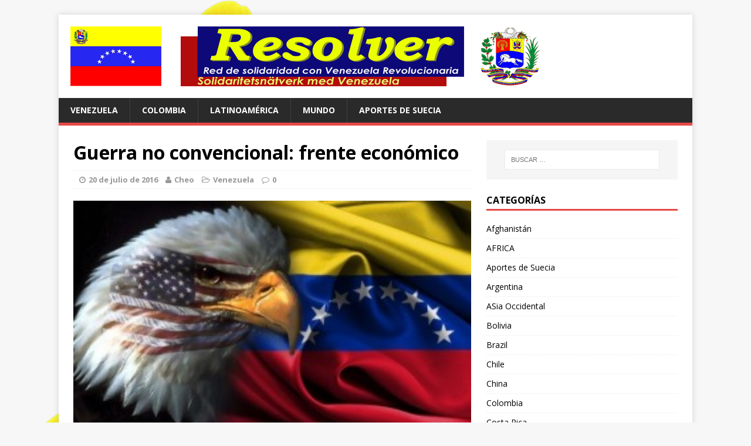

--- FILE ---
content_type: text/html; charset=UTF-8
request_url: https://www.resolver.se/2016/07/guerra-no-convencional-frente-economico/
body_size: 17352
content:
<!DOCTYPE html>
<html class="no-js" lang="es">
<head>
<meta charset="UTF-8">
<meta name="viewport" content="width=device-width, initial-scale=1.0">
<link rel="profile" href="http://gmpg.org/xfn/11" />
<link rel="pingback" href="https://www.resolver.se/xmlrpc.php" />
<title>Guerra no convencional: frente económico &#8211; RESOLVER</title>
<meta name='robots' content='max-image-preview:large' />
	<style>img:is([sizes="auto" i], [sizes^="auto," i]) { contain-intrinsic-size: 3000px 1500px }</style>
	<link rel='dns-prefetch' href='//www.resolver.se' />
<link rel='dns-prefetch' href='//fonts.googleapis.com' />
<link rel="alternate" type="application/rss+xml" title="RESOLVER &raquo; Feed" href="https://www.resolver.se/feed/" />
<link rel="alternate" type="application/rss+xml" title="RESOLVER &raquo; Feed de los comentarios" href="https://www.resolver.se/comments/feed/" />
<script type="text/javascript">
/* <![CDATA[ */
window._wpemojiSettings = {"baseUrl":"https:\/\/s.w.org\/images\/core\/emoji\/16.0.1\/72x72\/","ext":".png","svgUrl":"https:\/\/s.w.org\/images\/core\/emoji\/16.0.1\/svg\/","svgExt":".svg","source":{"concatemoji":"https:\/\/www.resolver.se\/wp-includes\/js\/wp-emoji-release.min.js?ver=6.8.3"}};
/*! This file is auto-generated */
!function(s,n){var o,i,e;function c(e){try{var t={supportTests:e,timestamp:(new Date).valueOf()};sessionStorage.setItem(o,JSON.stringify(t))}catch(e){}}function p(e,t,n){e.clearRect(0,0,e.canvas.width,e.canvas.height),e.fillText(t,0,0);var t=new Uint32Array(e.getImageData(0,0,e.canvas.width,e.canvas.height).data),a=(e.clearRect(0,0,e.canvas.width,e.canvas.height),e.fillText(n,0,0),new Uint32Array(e.getImageData(0,0,e.canvas.width,e.canvas.height).data));return t.every(function(e,t){return e===a[t]})}function u(e,t){e.clearRect(0,0,e.canvas.width,e.canvas.height),e.fillText(t,0,0);for(var n=e.getImageData(16,16,1,1),a=0;a<n.data.length;a++)if(0!==n.data[a])return!1;return!0}function f(e,t,n,a){switch(t){case"flag":return n(e,"\ud83c\udff3\ufe0f\u200d\u26a7\ufe0f","\ud83c\udff3\ufe0f\u200b\u26a7\ufe0f")?!1:!n(e,"\ud83c\udde8\ud83c\uddf6","\ud83c\udde8\u200b\ud83c\uddf6")&&!n(e,"\ud83c\udff4\udb40\udc67\udb40\udc62\udb40\udc65\udb40\udc6e\udb40\udc67\udb40\udc7f","\ud83c\udff4\u200b\udb40\udc67\u200b\udb40\udc62\u200b\udb40\udc65\u200b\udb40\udc6e\u200b\udb40\udc67\u200b\udb40\udc7f");case"emoji":return!a(e,"\ud83e\udedf")}return!1}function g(e,t,n,a){var r="undefined"!=typeof WorkerGlobalScope&&self instanceof WorkerGlobalScope?new OffscreenCanvas(300,150):s.createElement("canvas"),o=r.getContext("2d",{willReadFrequently:!0}),i=(o.textBaseline="top",o.font="600 32px Arial",{});return e.forEach(function(e){i[e]=t(o,e,n,a)}),i}function t(e){var t=s.createElement("script");t.src=e,t.defer=!0,s.head.appendChild(t)}"undefined"!=typeof Promise&&(o="wpEmojiSettingsSupports",i=["flag","emoji"],n.supports={everything:!0,everythingExceptFlag:!0},e=new Promise(function(e){s.addEventListener("DOMContentLoaded",e,{once:!0})}),new Promise(function(t){var n=function(){try{var e=JSON.parse(sessionStorage.getItem(o));if("object"==typeof e&&"number"==typeof e.timestamp&&(new Date).valueOf()<e.timestamp+604800&&"object"==typeof e.supportTests)return e.supportTests}catch(e){}return null}();if(!n){if("undefined"!=typeof Worker&&"undefined"!=typeof OffscreenCanvas&&"undefined"!=typeof URL&&URL.createObjectURL&&"undefined"!=typeof Blob)try{var e="postMessage("+g.toString()+"("+[JSON.stringify(i),f.toString(),p.toString(),u.toString()].join(",")+"));",a=new Blob([e],{type:"text/javascript"}),r=new Worker(URL.createObjectURL(a),{name:"wpTestEmojiSupports"});return void(r.onmessage=function(e){c(n=e.data),r.terminate(),t(n)})}catch(e){}c(n=g(i,f,p,u))}t(n)}).then(function(e){for(var t in e)n.supports[t]=e[t],n.supports.everything=n.supports.everything&&n.supports[t],"flag"!==t&&(n.supports.everythingExceptFlag=n.supports.everythingExceptFlag&&n.supports[t]);n.supports.everythingExceptFlag=n.supports.everythingExceptFlag&&!n.supports.flag,n.DOMReady=!1,n.readyCallback=function(){n.DOMReady=!0}}).then(function(){return e}).then(function(){var e;n.supports.everything||(n.readyCallback(),(e=n.source||{}).concatemoji?t(e.concatemoji):e.wpemoji&&e.twemoji&&(t(e.twemoji),t(e.wpemoji)))}))}((window,document),window._wpemojiSettings);
/* ]]> */
</script>
<style id='wp-emoji-styles-inline-css' type='text/css'>

	img.wp-smiley, img.emoji {
		display: inline !important;
		border: none !important;
		box-shadow: none !important;
		height: 1em !important;
		width: 1em !important;
		margin: 0 0.07em !important;
		vertical-align: -0.1em !important;
		background: none !important;
		padding: 0 !important;
	}
</style>
<link rel='stylesheet' id='wp-block-library-css' href='https://www.resolver.se/wp-includes/css/dist/block-library/style.min.css?ver=6.8.3' type='text/css' media='all' />
<style id='classic-theme-styles-inline-css' type='text/css'>
/*! This file is auto-generated */
.wp-block-button__link{color:#fff;background-color:#32373c;border-radius:9999px;box-shadow:none;text-decoration:none;padding:calc(.667em + 2px) calc(1.333em + 2px);font-size:1.125em}.wp-block-file__button{background:#32373c;color:#fff;text-decoration:none}
</style>
<style id='global-styles-inline-css' type='text/css'>
:root{--wp--preset--aspect-ratio--square: 1;--wp--preset--aspect-ratio--4-3: 4/3;--wp--preset--aspect-ratio--3-4: 3/4;--wp--preset--aspect-ratio--3-2: 3/2;--wp--preset--aspect-ratio--2-3: 2/3;--wp--preset--aspect-ratio--16-9: 16/9;--wp--preset--aspect-ratio--9-16: 9/16;--wp--preset--color--black: #000000;--wp--preset--color--cyan-bluish-gray: #abb8c3;--wp--preset--color--white: #ffffff;--wp--preset--color--pale-pink: #f78da7;--wp--preset--color--vivid-red: #cf2e2e;--wp--preset--color--luminous-vivid-orange: #ff6900;--wp--preset--color--luminous-vivid-amber: #fcb900;--wp--preset--color--light-green-cyan: #7bdcb5;--wp--preset--color--vivid-green-cyan: #00d084;--wp--preset--color--pale-cyan-blue: #8ed1fc;--wp--preset--color--vivid-cyan-blue: #0693e3;--wp--preset--color--vivid-purple: #9b51e0;--wp--preset--gradient--vivid-cyan-blue-to-vivid-purple: linear-gradient(135deg,rgba(6,147,227,1) 0%,rgb(155,81,224) 100%);--wp--preset--gradient--light-green-cyan-to-vivid-green-cyan: linear-gradient(135deg,rgb(122,220,180) 0%,rgb(0,208,130) 100%);--wp--preset--gradient--luminous-vivid-amber-to-luminous-vivid-orange: linear-gradient(135deg,rgba(252,185,0,1) 0%,rgba(255,105,0,1) 100%);--wp--preset--gradient--luminous-vivid-orange-to-vivid-red: linear-gradient(135deg,rgba(255,105,0,1) 0%,rgb(207,46,46) 100%);--wp--preset--gradient--very-light-gray-to-cyan-bluish-gray: linear-gradient(135deg,rgb(238,238,238) 0%,rgb(169,184,195) 100%);--wp--preset--gradient--cool-to-warm-spectrum: linear-gradient(135deg,rgb(74,234,220) 0%,rgb(151,120,209) 20%,rgb(207,42,186) 40%,rgb(238,44,130) 60%,rgb(251,105,98) 80%,rgb(254,248,76) 100%);--wp--preset--gradient--blush-light-purple: linear-gradient(135deg,rgb(255,206,236) 0%,rgb(152,150,240) 100%);--wp--preset--gradient--blush-bordeaux: linear-gradient(135deg,rgb(254,205,165) 0%,rgb(254,45,45) 50%,rgb(107,0,62) 100%);--wp--preset--gradient--luminous-dusk: linear-gradient(135deg,rgb(255,203,112) 0%,rgb(199,81,192) 50%,rgb(65,88,208) 100%);--wp--preset--gradient--pale-ocean: linear-gradient(135deg,rgb(255,245,203) 0%,rgb(182,227,212) 50%,rgb(51,167,181) 100%);--wp--preset--gradient--electric-grass: linear-gradient(135deg,rgb(202,248,128) 0%,rgb(113,206,126) 100%);--wp--preset--gradient--midnight: linear-gradient(135deg,rgb(2,3,129) 0%,rgb(40,116,252) 100%);--wp--preset--font-size--small: 13px;--wp--preset--font-size--medium: 20px;--wp--preset--font-size--large: 36px;--wp--preset--font-size--x-large: 42px;--wp--preset--spacing--20: 0.44rem;--wp--preset--spacing--30: 0.67rem;--wp--preset--spacing--40: 1rem;--wp--preset--spacing--50: 1.5rem;--wp--preset--spacing--60: 2.25rem;--wp--preset--spacing--70: 3.38rem;--wp--preset--spacing--80: 5.06rem;--wp--preset--shadow--natural: 6px 6px 9px rgba(0, 0, 0, 0.2);--wp--preset--shadow--deep: 12px 12px 50px rgba(0, 0, 0, 0.4);--wp--preset--shadow--sharp: 6px 6px 0px rgba(0, 0, 0, 0.2);--wp--preset--shadow--outlined: 6px 6px 0px -3px rgba(255, 255, 255, 1), 6px 6px rgba(0, 0, 0, 1);--wp--preset--shadow--crisp: 6px 6px 0px rgba(0, 0, 0, 1);}:where(.is-layout-flex){gap: 0.5em;}:where(.is-layout-grid){gap: 0.5em;}body .is-layout-flex{display: flex;}.is-layout-flex{flex-wrap: wrap;align-items: center;}.is-layout-flex > :is(*, div){margin: 0;}body .is-layout-grid{display: grid;}.is-layout-grid > :is(*, div){margin: 0;}:where(.wp-block-columns.is-layout-flex){gap: 2em;}:where(.wp-block-columns.is-layout-grid){gap: 2em;}:where(.wp-block-post-template.is-layout-flex){gap: 1.25em;}:where(.wp-block-post-template.is-layout-grid){gap: 1.25em;}.has-black-color{color: var(--wp--preset--color--black) !important;}.has-cyan-bluish-gray-color{color: var(--wp--preset--color--cyan-bluish-gray) !important;}.has-white-color{color: var(--wp--preset--color--white) !important;}.has-pale-pink-color{color: var(--wp--preset--color--pale-pink) !important;}.has-vivid-red-color{color: var(--wp--preset--color--vivid-red) !important;}.has-luminous-vivid-orange-color{color: var(--wp--preset--color--luminous-vivid-orange) !important;}.has-luminous-vivid-amber-color{color: var(--wp--preset--color--luminous-vivid-amber) !important;}.has-light-green-cyan-color{color: var(--wp--preset--color--light-green-cyan) !important;}.has-vivid-green-cyan-color{color: var(--wp--preset--color--vivid-green-cyan) !important;}.has-pale-cyan-blue-color{color: var(--wp--preset--color--pale-cyan-blue) !important;}.has-vivid-cyan-blue-color{color: var(--wp--preset--color--vivid-cyan-blue) !important;}.has-vivid-purple-color{color: var(--wp--preset--color--vivid-purple) !important;}.has-black-background-color{background-color: var(--wp--preset--color--black) !important;}.has-cyan-bluish-gray-background-color{background-color: var(--wp--preset--color--cyan-bluish-gray) !important;}.has-white-background-color{background-color: var(--wp--preset--color--white) !important;}.has-pale-pink-background-color{background-color: var(--wp--preset--color--pale-pink) !important;}.has-vivid-red-background-color{background-color: var(--wp--preset--color--vivid-red) !important;}.has-luminous-vivid-orange-background-color{background-color: var(--wp--preset--color--luminous-vivid-orange) !important;}.has-luminous-vivid-amber-background-color{background-color: var(--wp--preset--color--luminous-vivid-amber) !important;}.has-light-green-cyan-background-color{background-color: var(--wp--preset--color--light-green-cyan) !important;}.has-vivid-green-cyan-background-color{background-color: var(--wp--preset--color--vivid-green-cyan) !important;}.has-pale-cyan-blue-background-color{background-color: var(--wp--preset--color--pale-cyan-blue) !important;}.has-vivid-cyan-blue-background-color{background-color: var(--wp--preset--color--vivid-cyan-blue) !important;}.has-vivid-purple-background-color{background-color: var(--wp--preset--color--vivid-purple) !important;}.has-black-border-color{border-color: var(--wp--preset--color--black) !important;}.has-cyan-bluish-gray-border-color{border-color: var(--wp--preset--color--cyan-bluish-gray) !important;}.has-white-border-color{border-color: var(--wp--preset--color--white) !important;}.has-pale-pink-border-color{border-color: var(--wp--preset--color--pale-pink) !important;}.has-vivid-red-border-color{border-color: var(--wp--preset--color--vivid-red) !important;}.has-luminous-vivid-orange-border-color{border-color: var(--wp--preset--color--luminous-vivid-orange) !important;}.has-luminous-vivid-amber-border-color{border-color: var(--wp--preset--color--luminous-vivid-amber) !important;}.has-light-green-cyan-border-color{border-color: var(--wp--preset--color--light-green-cyan) !important;}.has-vivid-green-cyan-border-color{border-color: var(--wp--preset--color--vivid-green-cyan) !important;}.has-pale-cyan-blue-border-color{border-color: var(--wp--preset--color--pale-cyan-blue) !important;}.has-vivid-cyan-blue-border-color{border-color: var(--wp--preset--color--vivid-cyan-blue) !important;}.has-vivid-purple-border-color{border-color: var(--wp--preset--color--vivid-purple) !important;}.has-vivid-cyan-blue-to-vivid-purple-gradient-background{background: var(--wp--preset--gradient--vivid-cyan-blue-to-vivid-purple) !important;}.has-light-green-cyan-to-vivid-green-cyan-gradient-background{background: var(--wp--preset--gradient--light-green-cyan-to-vivid-green-cyan) !important;}.has-luminous-vivid-amber-to-luminous-vivid-orange-gradient-background{background: var(--wp--preset--gradient--luminous-vivid-amber-to-luminous-vivid-orange) !important;}.has-luminous-vivid-orange-to-vivid-red-gradient-background{background: var(--wp--preset--gradient--luminous-vivid-orange-to-vivid-red) !important;}.has-very-light-gray-to-cyan-bluish-gray-gradient-background{background: var(--wp--preset--gradient--very-light-gray-to-cyan-bluish-gray) !important;}.has-cool-to-warm-spectrum-gradient-background{background: var(--wp--preset--gradient--cool-to-warm-spectrum) !important;}.has-blush-light-purple-gradient-background{background: var(--wp--preset--gradient--blush-light-purple) !important;}.has-blush-bordeaux-gradient-background{background: var(--wp--preset--gradient--blush-bordeaux) !important;}.has-luminous-dusk-gradient-background{background: var(--wp--preset--gradient--luminous-dusk) !important;}.has-pale-ocean-gradient-background{background: var(--wp--preset--gradient--pale-ocean) !important;}.has-electric-grass-gradient-background{background: var(--wp--preset--gradient--electric-grass) !important;}.has-midnight-gradient-background{background: var(--wp--preset--gradient--midnight) !important;}.has-small-font-size{font-size: var(--wp--preset--font-size--small) !important;}.has-medium-font-size{font-size: var(--wp--preset--font-size--medium) !important;}.has-large-font-size{font-size: var(--wp--preset--font-size--large) !important;}.has-x-large-font-size{font-size: var(--wp--preset--font-size--x-large) !important;}
:where(.wp-block-post-template.is-layout-flex){gap: 1.25em;}:where(.wp-block-post-template.is-layout-grid){gap: 1.25em;}
:where(.wp-block-columns.is-layout-flex){gap: 2em;}:where(.wp-block-columns.is-layout-grid){gap: 2em;}
:root :where(.wp-block-pullquote){font-size: 1.5em;line-height: 1.6;}
</style>
<link rel='stylesheet' id='mh-google-fonts-css' href='https://fonts.googleapis.com/css?family=Open+Sans:400,400italic,700,600' type='text/css' media='all' />
<link rel='stylesheet' id='mh-magazine-lite-css' href='https://www.resolver.se/wp-content/themes/mh-magazine-lite/style.css?ver=2.3.2' type='text/css' media='all' />
<link rel='stylesheet' id='mh-font-awesome-css' href='https://www.resolver.se/wp-content/themes/mh-magazine-lite/includes/font-awesome.min.css' type='text/css' media='all' />
<script type="text/javascript" src="https://www.resolver.se/wp-includes/js/jquery/jquery.min.js?ver=3.7.1" id="jquery-core-js"></script>
<script type="text/javascript" src="https://www.resolver.se/wp-includes/js/jquery/jquery-migrate.min.js?ver=3.4.1" id="jquery-migrate-js"></script>
<script type="text/javascript" src="https://www.resolver.se/wp-content/themes/mh-magazine-lite/js/scripts.js?ver=6.8.3" id="mh-scripts-js"></script>
<link rel="https://api.w.org/" href="https://www.resolver.se/wp-json/" /><link rel="alternate" title="JSON" type="application/json" href="https://www.resolver.se/wp-json/wp/v2/posts/2284" /><link rel="EditURI" type="application/rsd+xml" title="RSD" href="https://www.resolver.se/xmlrpc.php?rsd" />
<meta name="generator" content="WordPress 6.8.3" />
<link rel="canonical" href="https://www.resolver.se/2016/07/guerra-no-convencional-frente-economico/" />
<link rel='shortlink' href='https://www.resolver.se/?p=2284' />
<link rel="alternate" title="oEmbed (JSON)" type="application/json+oembed" href="https://www.resolver.se/wp-json/oembed/1.0/embed?url=https%3A%2F%2Fwww.resolver.se%2F2016%2F07%2Fguerra-no-convencional-frente-economico%2F" />
<link rel="alternate" title="oEmbed (XML)" type="text/xml+oembed" href="https://www.resolver.se/wp-json/oembed/1.0/embed?url=https%3A%2F%2Fwww.resolver.se%2F2016%2F07%2Fguerra-no-convencional-frente-economico%2F&#038;format=xml" />
<!--[if lt IE 9]>
<script src="https://www.resolver.se/wp-content/themes/mh-magazine-lite/js/css3-mediaqueries.js"></script>
<![endif]-->
<style type="text/css">.recentcomments a{display:inline !important;padding:0 !important;margin:0 !important;}</style><style type="text/css" id="custom-background-css">
body.custom-background { background-image: url("https://www.resolver.se/wp-content/2016/01/venezuela-646973.png"); background-position: left top; background-size: auto; background-repeat: repeat; background-attachment: scroll; }
</style>
	</head>
<body id="mh-mobile" class="wp-singular post-template-default single single-post postid-2284 single-format-standard custom-background wp-theme-mh-magazine-lite mh-right-sb">
<div class="mh-container mh-container-outer">
<div class="mh-header-mobile-nav clearfix"></div>
<header class="mh-header">
	<div class="mh-container mh-container-inner mh-row clearfix">
		<div class="mh-custom-header" role="banner">
<a href="https://www.resolver.se/" title="RESOLVER" rel="home">
<div class="mh-site-logo" role="banner">
<img class="mh-header-image" src="https://www.resolver.se/wp-content/2016/01/resolver.gif" height="102" width="800" alt="RESOLVER" />
</div>
</a>
</div>
	</div>
	<div class="mh-main-nav-wrap">
		<nav class="mh-main-nav mh-container mh-container-inner clearfix">
			<div class="menu-menu-container"><ul id="menu-menu" class="menu"><li id="menu-item-1482" class="menu-item menu-item-type-taxonomy menu-item-object-category current-post-ancestor current-menu-parent current-post-parent menu-item-1482"><a href="https://www.resolver.se/category/venezuela/">Venezuela</a></li>
<li id="menu-item-1829" class="menu-item menu-item-type-taxonomy menu-item-object-category menu-item-1829"><a href="https://www.resolver.se/category/colombia/">Colombia</a></li>
<li id="menu-item-1537" class="menu-item menu-item-type-taxonomy menu-item-object-category menu-item-1537"><a href="https://www.resolver.se/category/latinoamerica/">Latinoamérica</a></li>
<li id="menu-item-1488" class="menu-item menu-item-type-taxonomy menu-item-object-category menu-item-1488"><a href="https://www.resolver.se/category/mundo/">Mundo</a></li>
<li id="menu-item-1568" class="menu-item menu-item-type-taxonomy menu-item-object-category menu-item-1568"><a href="https://www.resolver.se/category/aportes-de-suecia/">Aportes de Suecia</a></li>
</ul></div>		</nav>
	</div>
</header><div class="mh-wrapper clearfix">
	<div id="main-content" class="mh-content"><article id="post-2284" class="post-2284 post type-post status-publish format-standard has-post-thumbnail hentry category-venezuela">
	<header class="entry-header clearfix">
		<h1 class="entry-title">
			Guerra no convencional: frente económico		</h1>
		<p class="mh-meta entry-meta">
<span class="entry-meta-date updated"><i class="fa fa-clock-o"></i><a href="https://www.resolver.se/2016/07/">20 de julio de 2016</a></span>
<span class="entry-meta-author author vcard"><i class="fa fa-user"></i><a class="fn" href="https://www.resolver.se/author/admin-2/">Cheo</a></span>
<span class="entry-meta-categories"><i class="fa fa-folder-open-o"></i><a href="https://www.resolver.se/category/venezuela/" rel="category tag">Venezuela</a></span>
<span class="entry-meta-comments"><i class="fa fa-comment-o"></i><a class="mh-comment-scroll" href="https://www.resolver.se/2016/07/guerra-no-convencional-frente-economico/#mh-comments">0</a></span>
</p>
	</header>
		<div class="entry-content clearfix">
		
<figure class="entry-thumbnail">
<img src="https://www.resolver.se/wp-content/2016/07/GuerraNoConvencional-300x169.jpg" alt="" title="GuerraNoConvencional-300x169" />
</figure>
		<p>La actual amenaza del imperio contra el proceso revolucionario venezolano no sigue el guion tradicional de las invasiones o del golpe de Estado en frío como madrugonazo, sino que adopta formas de Guerra No Convencional (GNC), en que se combinan diversas formas de lucha: legales, pacíficas, violentas y armadas, siendo la actividad militar un cierre del plan, donde se incluye por supuestos el bombardeo masivos, empleo de todo el poder de fuego. Así define el analista Carlos Lanz el actual escenario de GNC que se cierne contra Venezuela, en el artículo: <a href="http://www.aporrea.org/actualidad/a225615.html">Estrategia del Rollback y los planes del Comando Sur contra Venezuela</a>.</p>
<p>El objetivo principal es derrocar al gobierno y someter al país para expropiar sus bienes energéticos, minerales e hídricos y acabar con las ideas de independencia, soberanía y unidad impulsadas por el Comandante Hugo Chávez â€“ basadas en el ideal bolivariano â€“ que han tenido gran impacto en toda la región.</p>
<p>Sobre Venezuela se están aplicando mecanismos de guerra no convencional definidas por el Comando Sur de los Estados Unidos, que se pueden caracterizar diferentes frentes de ataque: económico, financiero, político, diplomático, mediático y psicológico, que se aplican simultánea y coordinadamente.</p>
<p>El presente trabajo sobre la GNC aplicada a Venezuela, se estará presentando en entregas. En esta oportunidad evidenciamos las características y mecanismos que se han aplicado y aplican en el frente económico.</p>
<p><strong>Ataque a los precios del petróleo</strong></p>
<p><img fetchpriority="high" decoding="async" class="alignright size-medium wp-image-25269" src="http://wpeditor.rnv.gob.ve/app/uploads/2016/05/balancn_de_petroleo-300x225.jpg" sizes="(max-width: 300px) 100vw, 300px" srcset="http://rnv.gob.ve/app/uploads/2016/05/balancn_de_petroleo-300x225.jpg 300w, http://rnv.gob.ve/app/uploads/2016/05/balancn_de_petroleo.jpg 1024w" alt="balancn_de_petroleo" width="300" height="225" />La disminución en el precio de los hidrocarburos, tiene un efecto importante en la economía nacional, ya que las exportaciones petroleras constituyen la principal fuente de ingresos de divisas con que cuenta el Estado para impulsar el desarrollo social y económico del país.</p>
<p>Desde mediados de 2014, el precio del petróleo en el mercado internacional ha caído progresivamente, al pasar de un promedio de 100 dólares por barril, hasta los niveles mínimos de los últimos 12 años, llegando a 24 dólares por barril, como consecuencia del aumento de la producción de gas y petróleo de esquisto, por parte de los Estados Unidos.</p>
<p>Esta acción cumple un propósito político de inundar de crudo el mercado internacional de hidrocarburos para ocasionar la caída de los precios, y a la vez, afectar las economías de los países exportadores, que se oponen a sus intereses hegemónicos, como es el caso de Rusia, Irán y Venezuela.</p>
<p><strong>DolarToday</strong></p>
<p><img decoding="async" class="alignleft wp-image-14301 size-medium" src="http://wpeditor.rnv.gob.ve/app/uploads/2016/04/dolares.jpg_2138054738-300x169.jpg" sizes="(max-width: 300px) 100vw, 300px" srcset="http://rnv.gob.ve/app/uploads/2016/04/dolares.jpg_2138054738-300x169.jpg 300w, http://rnv.gob.ve/app/uploads/2016/04/dolares.jpg_2138054738.jpg 630w" alt="Foto: (Archivo)" width="300" height="169" /></p>
<p>Entre los problemas que enfrenta la economía venezolana se encuentra los altos índices de inflación, inducida por la manipulación mediática de la tasa de cambio de la moneda en el mercado paralelo. El ente ejecutor de esta acción de guerra es el portal DolarToday.</p>
<p>La economista Pasqualina Curcio en su trabajo<a href="http://idea.gob.ve/admin/img_noticias/desa.pdf">Desabastecimiento e Inflación en Venezuela</a>, explica que â€œla inflación en Venezuela no es causada ni por incrementos de la demanda agregada con respecto a disminuciones de la oferta agregada, tal como lo establece la teoría económica, ni por el aumento de la liquidez monetaria como lo plantean los monetaristasâ€.</p>
<p>Detalla que el índice nacional de precios de la economía venezolana está determinado en 73,2% por el dólar paralelo y en 31,3% por la demanda agregada.</p>
<p>Pero ¿cómo opera este mecanismo? La tasa del dólar paralelo â€“ también denominado dólar paramilitar o guarimbero â€“ se publica diariamente y sin criterio económico y es usada como referencia para que quienes ofrecen bienes y servicios fijen los precios.</p>
<p>Según Cursio la fijación arbitraria de esta tasa â€“ al ser referencia en los precios de la economía interna â€“ implica un aumento del Indice Nacional de Precios al Consumidor (INPC), un deterioro del salario real, pérdida del poder adquisitivo y recomposición de la estructura de gastos de los hogares.</p>
<p><strong>Contrabando de extracción a Colombia</strong></p>
<p><img decoding="async" class="size-medium wp-image-49974 alignright" src="http://wpeditor.rnv.gob.ve/app/uploads/2016/07/contrabando-300x168.jpg" sizes="(max-width: 300px) 100vw, 300px" srcset="http://rnv.gob.ve/app/uploads/2016/07/contrabando-300x168.jpg 300w, http://rnv.gob.ve/app/uploads/2016/07/contrabando.jpg 460w" alt="contrabando" width="300" height="168" />Otro de los mecanismos que se utilizan en  la Guerra No Convencional aplicada a Venezuela es contrabando de extracción que consiste en sacar ilegalmente los productos nacionales sometidos a control de precios y a subsidios hacia Colombia.</p>
<p>Existe una extracción de manera masiva de gasolina, gas doméstico, alimentos, medicamentos, productos de higiene personal y cuanto producto sea rentable para los contrabandistas.</p>
<p>El contrabando trae consigo la evasión tributaria, corrupción y escasez, afectando la soberanía alimentaria y generando enormes pérdidas económicas para el país.</p>
<p>Esta acción es ejecutada principalmente por grupos paramilitares que organizan redes de contrabando, e incluyen el contrabando de billetes venezolanos hacia Colombia, operación denominada Conexión Cúcuta.</p>
<p><strong>Simplificación de la producción</strong></p>
<p><img loading="lazy" decoding="async" class="alignleft size-medium wp-image-10896" src="http://wpeditor.rnv.gob.ve/app/uploads/2016/03/COLGATE-01--300x235.png" sizes="auto, (max-width: 300px) 100vw, 300px" srcset="http://rnv.gob.ve/app/uploads/2016/03/COLGATE-01--300x235.png 300w, http://rnv.gob.ve/app/uploads/2016/03/COLGATE-01--230x180.png 230w, http://rnv.gob.ve/app/uploads/2016/03/COLGATE-01-.png 580w" alt="COLGATE -01--" width="300" height="235" />Algunas empresas productoras de bienes de primera necesidad han promovido desde hace poco más de dos años un plan contra la estabilidad del pueblo venezolano, que consiste en disminuir sustancialmente la presencia de productos en los establecimientos comerciales del país.</p>
<p>El modus operandi planteado por las transnacionales es el de la paralización total de las actividades que realizan las plantas de producción. Sin embargo, han aplicado otras formas destinadas a bajar las oportunidades de compra al público, en tanto incrementan sus niveles de ganancias.</p>
<p>Ã‰sta acción, conocida como simplificación de la producción, podría definirse como un â€œdesabastecimiento inducidoâ€ orientado a reducir la variedad de presentaciones de un determinado producto a sus versiones de mayor contenido.</p>
<p>Existen varios casos que evidencian esta práctica como método desestabilizador:</p>
<p><a href="http://rnv.gob.ve/trabajo-especial-guerra-no-convencional-frente-economico/rnv.gob.ve/firestone-y-pirelli-sabotea-oferta-de-cauchos-en-venezuela/">Pirelli y Firestone</a> mermaron la oferta oportuna de cauchos Rin 13 y 14, los más demandados por el parque automotor nacional.</p>
<p>La empresa <a href="http://rnv.gob.ve/johnson-johnson-se-suma-al-sabotaje-en-la-produccion-de-articulos-de-primera-necesidad/">Jonhsson &amp; Jonhnsson</a> prioriza la producción de protectores diarios y no la de toallas sanitarias.</p>
<p><a href="http://rnv.gob.ve/sindicato-denuncia-sabotaje-de-colgate-palmolive/">Colgate-Palmolive</a> empaca sus productos en presentaciones grandes, desapareciendo del mercado los tamaños más populares. Está acción representa una disminución del 80% de la oferta en el mercado sin necesidad de disminuir su producción en toneladas.</p>
<p><img loading="lazy" decoding="async" class="alignright wp-image-17403 size-medium" src="http://wpeditor.rnv.gob.ve/app/uploads/2016/04/polar_versionfinal-730x410-300x168.jpg" sizes="auto, (max-width: 300px) 100vw, 300px" srcset="http://rnv.gob.ve/app/uploads/2016/04/polar_versionfinal-730x410-300x168.jpg 300w, http://rnv.gob.ve/app/uploads/2016/04/polar_versionfinal-730x410.jpg 730w" alt="" width="300" height="168" /></p>
<p>El caso más significativo del sabotaje a nivel empresarial es el de <a href="http://rnv.gob.ve/sindicato-de-polar-denuncia-despidos-y-desaparicion-de-productos-durante-la-distribucion/">Empresas Polar</a>. Además de la simplificación de la producción, denunciada por sus propios trabajadores, el grupo empresarial <a href="http://rnv.gob.ve/empresas-polar-deja-sin-sueldo-a-10-mil-trabajadores/">dejó sin sueldo a más de 10 mil trabajadores</a>, como una de las estrategias para atizar la guerra económica.</p>
<p>Esta empresa ha <a href="http://rnv.gob.ve/trabajo-especial-guerra-no-convencional-frente-economico/rnv.gob.ve/polar-quiere-hacer-negocio-con-los-dolares-del-estado-paralizan-produccion-de-mayonesa-y-salsa-de-tomate/">paralizado varias de sus líneas de producción</a> y cerrado sus plantas alegando la falta de dólares para la compra de materia prima. En contraste con esta versión, <a href="http://rnv.gob.ve/polar-quiere-hacer-negocio-con-los-dolares-del-estado-paralizan-produccion-de-mayonesa-y-salsa-de-tomate/">entre 2004 â€“ 2015 el Estado venezolano asignó a empresas Polar un aproximado de seis mil millones de dólares</a>; entre 2004 â€“ 2012 tres mil 664 millones de dólares; y entre 2013 â€“ 2015 dos mil 290 millones de dólares a tasa preferencial para la producción de alimentos.</p>
<p><strong>Bachaqueo corporativo</strong></p>
<p><a href="http://rnv.gob.ve/al-menos-40-de-los-productos-son-desviados-desde-el-momento-de-la-produccion/">Al menos el 40 por ciento de los productos son desviados desde el momento de la producción y la distribución</a>, aseguró William Contreras, Superintendente Nacional para la Defensa de los Derechos Socioeconómicos (Sundde).</p>
<p>Explicó que existen diferentes tipos de bachaqueo, entre las cuales está; el corporativo que consiste en desviar los productos para los grupos altamente organizados y colocar el rubro finalmente a la venta</p>
<p><strong>Bachaqueo de menor escala</strong></p>
<p><img loading="lazy" decoding="async" class="alignleft size-medium wp-image-29579" src="http://wpeditor.rnv.gob.ve/app/uploads/2016/05/bachaqueo-alimentos-1-300x200.jpg" sizes="auto, (max-width: 300px) 100vw, 300px" srcset="http://rnv.gob.ve/app/uploads/2016/05/bachaqueo-alimentos-1-300x200.jpg 300w, http://rnv.gob.ve/app/uploads/2016/05/bachaqueo-alimentos-1.jpg 720w" alt="bachaqueo-alimentos-1" width="300" height="200" />Otra estrategia utilizada en la aplicación de la guerra no convencional es la inducción y conformación del fenómeno del bachaqueo, delito que cometen algunas mafias o personas, las cuales se dedican a comprar productos a precios regulados ya sea en los supermercados, o en los distribuidores y que luego revenden a precios que superan hasta mil veces su valor real.</p>
<p>Estas acciones irregulares han desencadenado diversos tipos de bachaqueo y toda una estructura mafiosa en torno a este delito.</p>
<p>Uno de los ejemplos más significativos de este mecanismo es el mercado informal que se estableció en Petare, municipio Sucre, estado Miranda â€“ hay que destacar que el gobierno municipal y estadal está en mano de opositores pertenecientes a la organización política Primero Justicia. Los precios que colocan a los productos en este mercado ilegal sirven como referencia para lo que han denominado â€œcesta Petareâ€, que funciona como marcador de referencia paralelo de la cesta básica.</p>
<p><strong>Incitación al saqueo</strong></p>
<p>Las acciones económicas también tienen correspondencia con las acciones políticas y mediáticas, ejemplo de esto es la incitación al saqueo, organizado por operadores políticos y estimulada desde medios de comunicación tradicionales y digitales.</p>
<p>Hace pocas semanas se develó un documento según el cual, el partido Voluntad Popular, estaría organizando grupos violentos denominados â€œ<a href="http://rnv.gob.ve/comandos-tacticos-del-saqueo-nueva-estrucutra-para-la-guerra-economica-contra-el-pueblo/">Comandos Tácticos del Saqueo</a>â€, ejes centrales de una nueva etapa de la guerra económica contra el pueblo venezolano.</p>
<p>Se trata de una estructura que construye artificialmente situaciones que permitan promover saqueos y hechos de violencia, generando malestar en el pueblo, como parte de la agenda política de la ultraderecha venezolana que pretende derrocar al Gobierno Bolivariano.</p>
<p><strong>Otras acciones de guerra</strong></p>
<p>El acaparamiento, la inflación y la especulación son otras de las estrategias que se usan en la aplicación de la guerra no convencional o de los procesos de desestabilización de gobiernos que no se pliegan a los lineamientos emanados desde el imperio estadounidense.<strong> </strong></p>
<p>También se aplica la caotización y destrucción de los sistemas de distribución, abastecimiento y precios.</p>
<p>Todas estas líneas de acción aplicadas en la actualidad en Venezuela tienen como finalidad afianzar la tesis de â€œfracaso del modelo socialistaâ€, idea que es difundida y reforzada a través de medios de comunicación y redes sociales, intentando condicionar a la opinión pública para justificar cualquier escenario bélico de fuerzas internas o externas para derrocar al Gobierno Bolivariano.</p>
<p>Ante este escenario, en que se aplican de manera coordinada las acciones de guerra establecidas por el Comando Sur de los Estados Unidos, en su operación â€œ<a href="http://rnv.gob.ve/venezuela-es-el-blanco-del-comando-sur/">Freedom 2</a>â€, el Gobierno Bolivariano ha desarrollado medidas para el combate:  el presidente, Nicolás Maduro, firmó un Decreto de Emergencia Económica, , puso en marcha de 15 motores productivos â€“ para reactivar y fortalecer el aparato productivo del país -, implementó  los Comités Locales de Abastecimiento y Producción (CLAP) y creó la Gran Misión Abastecimiento Seguro.</p>
<p><strong>T/RNV</strong></p>
	</div>
		</article><nav class="mh-post-nav-wrap clearfix" role="navigation">
<div class="mh-post-nav-prev mh-post-nav">
<a href="https://www.resolver.se/2016/07/en-alo-presidente-n-267-chavez-llamo-al-pueblo-a-batallar-contra-la-especulacion-capitalista/" rel="prev">Previous article</a></div>
<div class="mh-post-nav-next mh-post-nav">
<a href="https://www.resolver.se/2016/07/javier-couso-entrevista-a-claudia-salerno-embajadora-de-venezuela-en-la-union-europea/" rel="next">Next article</a></div>
</nav>
	</div>
	<aside class="mh-widget-col-1 mh-sidebar"><div id="search-3" class="mh-widget widget_search"><form role="search" method="get" class="search-form" action="https://www.resolver.se/">
				<label>
					<span class="screen-reader-text">Buscar:</span>
					<input type="search" class="search-field" placeholder="Buscar &hellip;" value="" name="s" />
				</label>
				<input type="submit" class="search-submit" value="Buscar" />
			</form></div><div id="categories-3" class="mh-widget widget_categories"><h4 class="mh-widget-title"><span class="mh-widget-title-inner">Categorías</span></h4>
			<ul>
					<li class="cat-item cat-item-44"><a href="https://www.resolver.se/category/afghanistan/">Afghanistán</a>
</li>
	<li class="cat-item cat-item-43"><a href="https://www.resolver.se/category/africa/">AFRICA</a>
</li>
	<li class="cat-item cat-item-16"><a href="https://www.resolver.se/category/aportes-de-suecia/">Aportes de Suecia</a>
</li>
	<li class="cat-item cat-item-24"><a href="https://www.resolver.se/category/argentina/">Argentina</a>
</li>
	<li class="cat-item cat-item-63"><a href="https://www.resolver.se/category/asia-occidental/">ASia Occidental</a>
</li>
	<li class="cat-item cat-item-35"><a href="https://www.resolver.se/category/bolivia/">Bolivia</a>
</li>
	<li class="cat-item cat-item-25"><a href="https://www.resolver.se/category/brazil/">Brazil</a>
</li>
	<li class="cat-item cat-item-20"><a href="https://www.resolver.se/category/chile/">Chile</a>
</li>
	<li class="cat-item cat-item-50"><a href="https://www.resolver.se/category/china/">China</a>
</li>
	<li class="cat-item cat-item-17"><a href="https://www.resolver.se/category/colombia/">Colombia</a>
</li>
	<li class="cat-item cat-item-52"><a href="https://www.resolver.se/category/costa-rica/">Costa Rica</a>
</li>
	<li class="cat-item cat-item-19"><a href="https://www.resolver.se/category/cuba/">Cuba</a>
</li>
	<li class="cat-item cat-item-34"><a href="https://www.resolver.se/category/ecuador/">Ecuador</a>
</li>
	<li class="cat-item cat-item-31"><a href="https://www.resolver.se/category/el-salvador/">El Salvador</a>
</li>
	<li class="cat-item cat-item-22"><a href="https://www.resolver.se/category/espana/">España</a>
</li>
	<li class="cat-item cat-item-29"><a href="https://www.resolver.se/category/europa/">Europa</a>
</li>
	<li class="cat-item cat-item-49"><a href="https://www.resolver.se/category/finlandia/">Finlandia</a>
</li>
	<li class="cat-item cat-item-28"><a href="https://www.resolver.se/category/gaza/">GAZA</a>
</li>
	<li class="cat-item cat-item-36"><a href="https://www.resolver.se/category/guatemala/">Guatemala</a>
</li>
	<li class="cat-item cat-item-56"><a href="https://www.resolver.se/category/guyana/">GUYANA</a>
</li>
	<li class="cat-item cat-item-33"><a href="https://www.resolver.se/category/haiti/">Haiti</a>
</li>
	<li class="cat-item cat-item-23"><a href="https://www.resolver.se/category/hondura/">Hondura</a>
</li>
	<li class="cat-item cat-item-58"><a href="https://www.resolver.se/category/iran/">IRAN</a>
</li>
	<li class="cat-item cat-item-55"><a href="https://www.resolver.se/category/israel/">Israel</a>
</li>
	<li class="cat-item cat-item-14"><a href="https://www.resolver.se/category/latinoamerica/">Latinoamérica</a>
</li>
	<li class="cat-item cat-item-59"><a href="https://www.resolver.se/category/libano/">LIBANO</a>
</li>
	<li class="cat-item cat-item-30"><a href="https://www.resolver.se/category/mexico/">MEXICO</a>
</li>
	<li class="cat-item cat-item-8"><a href="https://www.resolver.se/category/mundo/">Mundo</a>
</li>
	<li class="cat-item cat-item-21"><a href="https://www.resolver.se/category/nicaragua/">Nicaragua</a>
</li>
	<li class="cat-item cat-item-64"><a href="https://www.resolver.se/category/oslo/">OSLO</a>
</li>
	<li class="cat-item cat-item-48"><a href="https://www.resolver.se/category/palestina/">Palestina</a>
</li>
	<li class="cat-item cat-item-39"><a href="https://www.resolver.se/category/panama/">Panamá</a>
</li>
	<li class="cat-item cat-item-42"><a href="https://www.resolver.se/category/paraguay/">Paraguay</a>
</li>
	<li class="cat-item cat-item-40"><a href="https://www.resolver.se/category/peru/">Peru</a>
</li>
	<li class="cat-item cat-item-62"><a href="https://www.resolver.se/category/puerto-rico/">Puerto Rico</a>
</li>
	<li class="cat-item cat-item-37"><a href="https://www.resolver.se/category/rusia/">Rusia</a>
</li>
	<li class="cat-item cat-item-61"><a href="https://www.resolver.se/category/siria/">Siria</a>
</li>
	<li class="cat-item cat-item-45"><a href="https://www.resolver.se/category/suecia/">Suecia</a>
</li>
	<li class="cat-item cat-item-53"><a href="https://www.resolver.se/category/turquia/">Turquia</a>
</li>
	<li class="cat-item cat-item-47"><a href="https://www.resolver.se/category/ucrania/">Ucrania</a>
</li>
	<li class="cat-item cat-item-32"><a href="https://www.resolver.se/category/uruguay/">Uruguay</a>
</li>
	<li class="cat-item cat-item-26"><a href="https://www.resolver.se/category/usa/">USA</a>
</li>
	<li class="cat-item cat-item-1"><a href="https://www.resolver.se/category/venezuela/">Venezuela</a>
</li>
	<li class="cat-item cat-item-18"><a href="https://www.resolver.se/category/videos/">videos</a>
</li>
	<li class="cat-item cat-item-41"><a href="https://www.resolver.se/category/viet-nam/">Viet Nam</a>
</li>
	<li class="cat-item cat-item-57"><a href="https://www.resolver.se/category/yemen/">Yemen</a>
</li>
			</ul>

			</div><div id="archives-3" class="mh-widget widget_archive"><h4 class="mh-widget-title"><span class="mh-widget-title-inner">Archivos</span></h4>		<label class="screen-reader-text" for="archives-dropdown-3">Archivos</label>
		<select id="archives-dropdown-3" name="archive-dropdown">
			
			<option value="">Elegir el mes</option>
				<option value='https://www.resolver.se/2025/11/'> noviembre 2025 &nbsp;(15)</option>
	<option value='https://www.resolver.se/2025/10/'> octubre 2025 &nbsp;(71)</option>
	<option value='https://www.resolver.se/2025/09/'> septiembre 2025 &nbsp;(70)</option>
	<option value='https://www.resolver.se/2025/08/'> agosto 2025 &nbsp;(115)</option>
	<option value='https://www.resolver.se/2025/07/'> julio 2025 &nbsp;(134)</option>
	<option value='https://www.resolver.se/2025/06/'> junio 2025 &nbsp;(93)</option>
	<option value='https://www.resolver.se/2025/05/'> mayo 2025 &nbsp;(170)</option>
	<option value='https://www.resolver.se/2025/04/'> abril 2025 &nbsp;(234)</option>
	<option value='https://www.resolver.se/2025/03/'> marzo 2025 &nbsp;(190)</option>
	<option value='https://www.resolver.se/2025/02/'> febrero 2025 &nbsp;(117)</option>
	<option value='https://www.resolver.se/2025/01/'> enero 2025 &nbsp;(126)</option>
	<option value='https://www.resolver.se/2024/12/'> diciembre 2024 &nbsp;(116)</option>
	<option value='https://www.resolver.se/2024/11/'> noviembre 2024 &nbsp;(139)</option>
	<option value='https://www.resolver.se/2024/10/'> octubre 2024 &nbsp;(131)</option>
	<option value='https://www.resolver.se/2024/09/'> septiembre 2024 &nbsp;(173)</option>
	<option value='https://www.resolver.se/2024/08/'> agosto 2024 &nbsp;(172)</option>
	<option value='https://www.resolver.se/2024/07/'> julio 2024 &nbsp;(197)</option>
	<option value='https://www.resolver.se/2024/06/'> junio 2024 &nbsp;(136)</option>
	<option value='https://www.resolver.se/2024/05/'> mayo 2024 &nbsp;(118)</option>
	<option value='https://www.resolver.se/2024/04/'> abril 2024 &nbsp;(147)</option>
	<option value='https://www.resolver.se/2024/03/'> marzo 2024 &nbsp;(162)</option>
	<option value='https://www.resolver.se/2024/02/'> febrero 2024 &nbsp;(149)</option>
	<option value='https://www.resolver.se/2024/01/'> enero 2024 &nbsp;(130)</option>
	<option value='https://www.resolver.se/2023/12/'> diciembre 2023 &nbsp;(150)</option>
	<option value='https://www.resolver.se/2023/11/'> noviembre 2023 &nbsp;(135)</option>
	<option value='https://www.resolver.se/2023/10/'> octubre 2023 &nbsp;(146)</option>
	<option value='https://www.resolver.se/2023/09/'> septiembre 2023 &nbsp;(142)</option>
	<option value='https://www.resolver.se/2023/08/'> agosto 2023 &nbsp;(121)</option>
	<option value='https://www.resolver.se/2023/07/'> julio 2023 &nbsp;(111)</option>
	<option value='https://www.resolver.se/2023/06/'> junio 2023 &nbsp;(112)</option>
	<option value='https://www.resolver.se/2023/05/'> mayo 2023 &nbsp;(90)</option>
	<option value='https://www.resolver.se/2023/04/'> abril 2023 &nbsp;(98)</option>
	<option value='https://www.resolver.se/2023/03/'> marzo 2023 &nbsp;(154)</option>
	<option value='https://www.resolver.se/2023/02/'> febrero 2023 &nbsp;(134)</option>
	<option value='https://www.resolver.se/2023/01/'> enero 2023 &nbsp;(110)</option>
	<option value='https://www.resolver.se/2022/12/'> diciembre 2022 &nbsp;(64)</option>
	<option value='https://www.resolver.se/2022/11/'> noviembre 2022 &nbsp;(56)</option>
	<option value='https://www.resolver.se/2022/10/'> octubre 2022 &nbsp;(36)</option>
	<option value='https://www.resolver.se/2022/09/'> septiembre 2022 &nbsp;(51)</option>
	<option value='https://www.resolver.se/2022/08/'> agosto 2022 &nbsp;(38)</option>
	<option value='https://www.resolver.se/2022/07/'> julio 2022 &nbsp;(35)</option>
	<option value='https://www.resolver.se/2022/06/'> junio 2022 &nbsp;(33)</option>
	<option value='https://www.resolver.se/2022/05/'> mayo 2022 &nbsp;(40)</option>
	<option value='https://www.resolver.se/2022/04/'> abril 2022 &nbsp;(56)</option>
	<option value='https://www.resolver.se/2022/03/'> marzo 2022 &nbsp;(71)</option>
	<option value='https://www.resolver.se/2022/02/'> febrero 2022 &nbsp;(53)</option>
	<option value='https://www.resolver.se/2022/01/'> enero 2022 &nbsp;(53)</option>
	<option value='https://www.resolver.se/2021/12/'> diciembre 2021 &nbsp;(54)</option>
	<option value='https://www.resolver.se/2021/11/'> noviembre 2021 &nbsp;(44)</option>
	<option value='https://www.resolver.se/2021/10/'> octubre 2021 &nbsp;(17)</option>
	<option value='https://www.resolver.se/2021/09/'> septiembre 2021 &nbsp;(29)</option>
	<option value='https://www.resolver.se/2021/08/'> agosto 2021 &nbsp;(37)</option>
	<option value='https://www.resolver.se/2021/07/'> julio 2021 &nbsp;(31)</option>
	<option value='https://www.resolver.se/2021/06/'> junio 2021 &nbsp;(13)</option>
	<option value='https://www.resolver.se/2021/05/'> mayo 2021 &nbsp;(31)</option>
	<option value='https://www.resolver.se/2021/04/'> abril 2021 &nbsp;(37)</option>
	<option value='https://www.resolver.se/2021/03/'> marzo 2021 &nbsp;(58)</option>
	<option value='https://www.resolver.se/2021/02/'> febrero 2021 &nbsp;(30)</option>
	<option value='https://www.resolver.se/2021/01/'> enero 2021 &nbsp;(28)</option>
	<option value='https://www.resolver.se/2020/12/'> diciembre 2020 &nbsp;(31)</option>
	<option value='https://www.resolver.se/2020/11/'> noviembre 2020 &nbsp;(48)</option>
	<option value='https://www.resolver.se/2020/10/'> octubre 2020 &nbsp;(36)</option>
	<option value='https://www.resolver.se/2020/09/'> septiembre 2020 &nbsp;(30)</option>
	<option value='https://www.resolver.se/2020/08/'> agosto 2020 &nbsp;(30)</option>
	<option value='https://www.resolver.se/2020/07/'> julio 2020 &nbsp;(31)</option>
	<option value='https://www.resolver.se/2020/06/'> junio 2020 &nbsp;(43)</option>
	<option value='https://www.resolver.se/2020/05/'> mayo 2020 &nbsp;(64)</option>
	<option value='https://www.resolver.se/2020/04/'> abril 2020 &nbsp;(57)</option>
	<option value='https://www.resolver.se/2020/03/'> marzo 2020 &nbsp;(50)</option>
	<option value='https://www.resolver.se/2020/02/'> febrero 2020 &nbsp;(62)</option>
	<option value='https://www.resolver.se/2020/01/'> enero 2020 &nbsp;(42)</option>
	<option value='https://www.resolver.se/2019/12/'> diciembre 2019 &nbsp;(22)</option>
	<option value='https://www.resolver.se/2019/11/'> noviembre 2019 &nbsp;(33)</option>
	<option value='https://www.resolver.se/2019/10/'> octubre 2019 &nbsp;(48)</option>
	<option value='https://www.resolver.se/2019/09/'> septiembre 2019 &nbsp;(27)</option>
	<option value='https://www.resolver.se/2019/08/'> agosto 2019 &nbsp;(30)</option>
	<option value='https://www.resolver.se/2019/07/'> julio 2019 &nbsp;(32)</option>
	<option value='https://www.resolver.se/2019/06/'> junio 2019 &nbsp;(18)</option>
	<option value='https://www.resolver.se/2019/05/'> mayo 2019 &nbsp;(18)</option>
	<option value='https://www.resolver.se/2019/04/'> abril 2019 &nbsp;(38)</option>
	<option value='https://www.resolver.se/2019/03/'> marzo 2019 &nbsp;(51)</option>
	<option value='https://www.resolver.se/2019/02/'> febrero 2019 &nbsp;(50)</option>
	<option value='https://www.resolver.se/2019/01/'> enero 2019 &nbsp;(47)</option>
	<option value='https://www.resolver.se/2018/12/'> diciembre 2018 &nbsp;(29)</option>
	<option value='https://www.resolver.se/2018/11/'> noviembre 2018 &nbsp;(14)</option>
	<option value='https://www.resolver.se/2018/10/'> octubre 2018 &nbsp;(25)</option>
	<option value='https://www.resolver.se/2018/09/'> septiembre 2018 &nbsp;(52)</option>
	<option value='https://www.resolver.se/2018/08/'> agosto 2018 &nbsp;(52)</option>
	<option value='https://www.resolver.se/2018/07/'> julio 2018 &nbsp;(124)</option>
	<option value='https://www.resolver.se/2018/06/'> junio 2018 &nbsp;(109)</option>
	<option value='https://www.resolver.se/2018/05/'> mayo 2018 &nbsp;(184)</option>
	<option value='https://www.resolver.se/2018/04/'> abril 2018 &nbsp;(189)</option>
	<option value='https://www.resolver.se/2018/03/'> marzo 2018 &nbsp;(160)</option>
	<option value='https://www.resolver.se/2018/02/'> febrero 2018 &nbsp;(71)</option>
	<option value='https://www.resolver.se/2018/01/'> enero 2018 &nbsp;(44)</option>
	<option value='https://www.resolver.se/2017/12/'> diciembre 2017 &nbsp;(33)</option>
	<option value='https://www.resolver.se/2017/11/'> noviembre 2017 &nbsp;(35)</option>
	<option value='https://www.resolver.se/2017/10/'> octubre 2017 &nbsp;(9)</option>
	<option value='https://www.resolver.se/2017/09/'> septiembre 2017 &nbsp;(23)</option>
	<option value='https://www.resolver.se/2017/08/'> agosto 2017 &nbsp;(25)</option>
	<option value='https://www.resolver.se/2017/07/'> julio 2017 &nbsp;(12)</option>
	<option value='https://www.resolver.se/2017/06/'> junio 2017 &nbsp;(14)</option>
	<option value='https://www.resolver.se/2017/05/'> mayo 2017 &nbsp;(27)</option>
	<option value='https://www.resolver.se/2017/04/'> abril 2017 &nbsp;(13)</option>
	<option value='https://www.resolver.se/2017/03/'> marzo 2017 &nbsp;(27)</option>
	<option value='https://www.resolver.se/2017/02/'> febrero 2017 &nbsp;(32)</option>
	<option value='https://www.resolver.se/2017/01/'> enero 2017 &nbsp;(18)</option>
	<option value='https://www.resolver.se/2016/12/'> diciembre 2016 &nbsp;(21)</option>
	<option value='https://www.resolver.se/2016/11/'> noviembre 2016 &nbsp;(48)</option>
	<option value='https://www.resolver.se/2016/10/'> octubre 2016 &nbsp;(41)</option>
	<option value='https://www.resolver.se/2016/09/'> septiembre 2016 &nbsp;(57)</option>
	<option value='https://www.resolver.se/2016/08/'> agosto 2016 &nbsp;(51)</option>
	<option value='https://www.resolver.se/2016/07/'> julio 2016 &nbsp;(41)</option>
	<option value='https://www.resolver.se/2016/06/'> junio 2016 &nbsp;(31)</option>
	<option value='https://www.resolver.se/2016/05/'> mayo 2016 &nbsp;(23)</option>
	<option value='https://www.resolver.se/2016/04/'> abril 2016 &nbsp;(23)</option>
	<option value='https://www.resolver.se/2016/03/'> marzo 2016 &nbsp;(35)</option>
	<option value='https://www.resolver.se/2016/02/'> febrero 2016 &nbsp;(53)</option>
	<option value='https://www.resolver.se/2016/01/'> enero 2016 &nbsp;(15)</option>
	<option value='https://www.resolver.se/2015/06/'> junio 2015 &nbsp;(1)</option>
	<option value='https://www.resolver.se/2015/05/'> mayo 2015 &nbsp;(1)</option>
	<option value='https://www.resolver.se/2015/03/'> marzo 2015 &nbsp;(4)</option>
	<option value='https://www.resolver.se/2015/02/'> febrero 2015 &nbsp;(5)</option>
	<option value='https://www.resolver.se/2015/01/'> enero 2015 &nbsp;(5)</option>
	<option value='https://www.resolver.se/2014/12/'> diciembre 2014 &nbsp;(5)</option>
	<option value='https://www.resolver.se/2014/10/'> octubre 2014 &nbsp;(4)</option>
	<option value='https://www.resolver.se/2014/07/'> julio 2014 &nbsp;(3)</option>
	<option value='https://www.resolver.se/2014/06/'> junio 2014 &nbsp;(8)</option>
	<option value='https://www.resolver.se/2014/05/'> mayo 2014 &nbsp;(1)</option>
	<option value='https://www.resolver.se/2014/04/'> abril 2014 &nbsp;(4)</option>
	<option value='https://www.resolver.se/2014/02/'> febrero 2014 &nbsp;(5)</option>
	<option value='https://www.resolver.se/2014/01/'> enero 2014 &nbsp;(1)</option>
	<option value='https://www.resolver.se/2013/12/'> diciembre 2013 &nbsp;(13)</option>
	<option value='https://www.resolver.se/2013/11/'> noviembre 2013 &nbsp;(14)</option>
	<option value='https://www.resolver.se/2013/10/'> octubre 2013 &nbsp;(2)</option>
	<option value='https://www.resolver.se/2013/09/'> septiembre 2013 &nbsp;(7)</option>
	<option value='https://www.resolver.se/2013/08/'> agosto 2013 &nbsp;(7)</option>
	<option value='https://www.resolver.se/2013/07/'> julio 2013 &nbsp;(5)</option>
	<option value='https://www.resolver.se/2013/06/'> junio 2013 &nbsp;(9)</option>
	<option value='https://www.resolver.se/2013/05/'> mayo 2013 &nbsp;(6)</option>
	<option value='https://www.resolver.se/2013/04/'> abril 2013 &nbsp;(7)</option>
	<option value='https://www.resolver.se/2013/03/'> marzo 2013 &nbsp;(16)</option>
	<option value='https://www.resolver.se/2013/02/'> febrero 2013 &nbsp;(18)</option>
	<option value='https://www.resolver.se/2013/01/'> enero 2013 &nbsp;(9)</option>
	<option value='https://www.resolver.se/2012/12/'> diciembre 2012 &nbsp;(5)</option>
	<option value='https://www.resolver.se/2012/10/'> octubre 2012 &nbsp;(18)</option>
	<option value='https://www.resolver.se/2012/09/'> septiembre 2012 &nbsp;(1)</option>
	<option value='https://www.resolver.se/2012/07/'> julio 2012 &nbsp;(3)</option>
	<option value='https://www.resolver.se/2012/06/'> junio 2012 &nbsp;(6)</option>
	<option value='https://www.resolver.se/2012/05/'> mayo 2012 &nbsp;(21)</option>
	<option value='https://www.resolver.se/2012/04/'> abril 2012 &nbsp;(9)</option>
	<option value='https://www.resolver.se/2012/03/'> marzo 2012 &nbsp;(3)</option>
	<option value='https://www.resolver.se/2012/02/'> febrero 2012 &nbsp;(11)</option>
	<option value='https://www.resolver.se/2012/01/'> enero 2012 &nbsp;(6)</option>
	<option value='https://www.resolver.se/2011/12/'> diciembre 2011 &nbsp;(4)</option>
	<option value='https://www.resolver.se/2011/11/'> noviembre 2011 &nbsp;(4)</option>
	<option value='https://www.resolver.se/2011/10/'> octubre 2011 &nbsp;(7)</option>
	<option value='https://www.resolver.se/2011/09/'> septiembre 2011 &nbsp;(3)</option>
	<option value='https://www.resolver.se/2011/08/'> agosto 2011 &nbsp;(6)</option>
	<option value='https://www.resolver.se/2011/07/'> julio 2011 &nbsp;(8)</option>
	<option value='https://www.resolver.se/2011/06/'> junio 2011 &nbsp;(3)</option>
	<option value='https://www.resolver.se/2011/05/'> mayo 2011 &nbsp;(3)</option>
	<option value='https://www.resolver.se/2011/04/'> abril 2011 &nbsp;(15)</option>
	<option value='https://www.resolver.se/2011/03/'> marzo 2011 &nbsp;(9)</option>
	<option value='https://www.resolver.se/2011/02/'> febrero 2011 &nbsp;(6)</option>
	<option value='https://www.resolver.se/2011/01/'> enero 2011 &nbsp;(1)</option>
	<option value='https://www.resolver.se/2010/12/'> diciembre 2010 &nbsp;(2)</option>
	<option value='https://www.resolver.se/2010/11/'> noviembre 2010 &nbsp;(6)</option>
	<option value='https://www.resolver.se/2010/10/'> octubre 2010 &nbsp;(8)</option>
	<option value='https://www.resolver.se/2010/09/'> septiembre 2010 &nbsp;(8)</option>
	<option value='https://www.resolver.se/2010/08/'> agosto 2010 &nbsp;(4)</option>
	<option value='https://www.resolver.se/2010/07/'> julio 2010 &nbsp;(13)</option>
	<option value='https://www.resolver.se/2010/06/'> junio 2010 &nbsp;(11)</option>
	<option value='https://www.resolver.se/2010/05/'> mayo 2010 &nbsp;(9)</option>
	<option value='https://www.resolver.se/2010/04/'> abril 2010 &nbsp;(15)</option>
	<option value='https://www.resolver.se/2010/03/'> marzo 2010 &nbsp;(6)</option>
	<option value='https://www.resolver.se/2010/02/'> febrero 2010 &nbsp;(8)</option>
	<option value='https://www.resolver.se/2010/01/'> enero 2010 &nbsp;(10)</option>
	<option value='https://www.resolver.se/2009/12/'> diciembre 2009 &nbsp;(8)</option>
	<option value='https://www.resolver.se/2009/11/'> noviembre 2009 &nbsp;(21)</option>
	<option value='https://www.resolver.se/2009/10/'> octubre 2009 &nbsp;(25)</option>
	<option value='https://www.resolver.se/2009/09/'> septiembre 2009 &nbsp;(24)</option>
	<option value='https://www.resolver.se/2009/08/'> agosto 2009 &nbsp;(54)</option>
	<option value='https://www.resolver.se/2009/07/'> julio 2009 &nbsp;(41)</option>
	<option value='https://www.resolver.se/2009/06/'> junio 2009 &nbsp;(5)</option>
	<option value='https://www.resolver.se/2009/05/'> mayo 2009 &nbsp;(4)</option>
	<option value='https://www.resolver.se/2009/04/'> abril 2009 &nbsp;(11)</option>
	<option value='https://www.resolver.se/2009/03/'> marzo 2009 &nbsp;(7)</option>
	<option value='https://www.resolver.se/2009/02/'> febrero 2009 &nbsp;(10)</option>
	<option value='https://www.resolver.se/2009/01/'> enero 2009 &nbsp;(16)</option>
	<option value='https://www.resolver.se/2008/12/'> diciembre 2008 &nbsp;(14)</option>
	<option value='https://www.resolver.se/2008/11/'> noviembre 2008 &nbsp;(7)</option>
	<option value='https://www.resolver.se/2008/10/'> octubre 2008 &nbsp;(23)</option>
	<option value='https://www.resolver.se/2008/09/'> septiembre 2008 &nbsp;(29)</option>
	<option value='https://www.resolver.se/2008/08/'> agosto 2008 &nbsp;(19)</option>
	<option value='https://www.resolver.se/2008/07/'> julio 2008 &nbsp;(23)</option>
	<option value='https://www.resolver.se/2008/06/'> junio 2008 &nbsp;(15)</option>
	<option value='https://www.resolver.se/2008/05/'> mayo 2008 &nbsp;(8)</option>
	<option value='https://www.resolver.se/2008/04/'> abril 2008 &nbsp;(17)</option>
	<option value='https://www.resolver.se/2008/03/'> marzo 2008 &nbsp;(43)</option>
	<option value='https://www.resolver.se/2008/02/'> febrero 2008 &nbsp;(26)</option>
	<option value='https://www.resolver.se/2008/01/'> enero 2008 &nbsp;(33)</option>
	<option value='https://www.resolver.se/2007/12/'> diciembre 2007 &nbsp;(35)</option>
	<option value='https://www.resolver.se/2007/11/'> noviembre 2007 &nbsp;(20)</option>
	<option value='https://www.resolver.se/2007/10/'> octubre 2007 &nbsp;(28)</option>
	<option value='https://www.resolver.se/2007/09/'> septiembre 2007 &nbsp;(21)</option>
	<option value='https://www.resolver.se/2007/08/'> agosto 2007 &nbsp;(26)</option>
	<option value='https://www.resolver.se/2007/07/'> julio 2007 &nbsp;(37)</option>
	<option value='https://www.resolver.se/2007/06/'> junio 2007 &nbsp;(21)</option>
	<option value='https://www.resolver.se/2007/05/'> mayo 2007 &nbsp;(21)</option>
	<option value='https://www.resolver.se/2007/04/'> abril 2007 &nbsp;(24)</option>
	<option value='https://www.resolver.se/2007/03/'> marzo 2007 &nbsp;(44)</option>
	<option value='https://www.resolver.se/2007/02/'> febrero 2007 &nbsp;(8)</option>
	<option value='https://www.resolver.se/2007/01/'> enero 2007 &nbsp;(21)</option>
	<option value='https://www.resolver.se/2006/12/'> diciembre 2006 &nbsp;(4)</option>
	<option value='https://www.resolver.se/2006/11/'> noviembre 2006 &nbsp;(12)</option>
	<option value='https://www.resolver.se/2006/10/'> octubre 2006 &nbsp;(5)</option>
	<option value='https://www.resolver.se/2006/09/'> septiembre 2006 &nbsp;(9)</option>
	<option value='https://www.resolver.se/2006/08/'> agosto 2006 &nbsp;(42)</option>
	<option value='https://www.resolver.se/2006/07/'> julio 2006 &nbsp;(40)</option>

		</select>

			<script type="text/javascript">
/* <![CDATA[ */

(function() {
	var dropdown = document.getElementById( "archives-dropdown-3" );
	function onSelectChange() {
		if ( dropdown.options[ dropdown.selectedIndex ].value !== '' ) {
			document.location.href = this.options[ this.selectedIndex ].value;
		}
	}
	dropdown.onchange = onSelectChange;
})();

/* ]]> */
</script>
</div><div id="search-3" class="mh-widget widget_search"><form role="search" method="get" class="search-form" action="https://www.resolver.se/">
				<label>
					<span class="screen-reader-text">Buscar:</span>
					<input type="search" class="search-field" placeholder="Buscar &hellip;" value="" name="s" />
				</label>
				<input type="submit" class="search-submit" value="Buscar" />
			</form></div><div id="categories-3" class="mh-widget widget_categories"><h4 class="mh-widget-title"><span class="mh-widget-title-inner">Categorías</span></h4>
			<ul>
					<li class="cat-item cat-item-44"><a href="https://www.resolver.se/category/afghanistan/">Afghanistán</a>
</li>
	<li class="cat-item cat-item-43"><a href="https://www.resolver.se/category/africa/">AFRICA</a>
</li>
	<li class="cat-item cat-item-16"><a href="https://www.resolver.se/category/aportes-de-suecia/">Aportes de Suecia</a>
</li>
	<li class="cat-item cat-item-24"><a href="https://www.resolver.se/category/argentina/">Argentina</a>
</li>
	<li class="cat-item cat-item-63"><a href="https://www.resolver.se/category/asia-occidental/">ASia Occidental</a>
</li>
	<li class="cat-item cat-item-35"><a href="https://www.resolver.se/category/bolivia/">Bolivia</a>
</li>
	<li class="cat-item cat-item-25"><a href="https://www.resolver.se/category/brazil/">Brazil</a>
</li>
	<li class="cat-item cat-item-20"><a href="https://www.resolver.se/category/chile/">Chile</a>
</li>
	<li class="cat-item cat-item-50"><a href="https://www.resolver.se/category/china/">China</a>
</li>
	<li class="cat-item cat-item-17"><a href="https://www.resolver.se/category/colombia/">Colombia</a>
</li>
	<li class="cat-item cat-item-52"><a href="https://www.resolver.se/category/costa-rica/">Costa Rica</a>
</li>
	<li class="cat-item cat-item-19"><a href="https://www.resolver.se/category/cuba/">Cuba</a>
</li>
	<li class="cat-item cat-item-34"><a href="https://www.resolver.se/category/ecuador/">Ecuador</a>
</li>
	<li class="cat-item cat-item-31"><a href="https://www.resolver.se/category/el-salvador/">El Salvador</a>
</li>
	<li class="cat-item cat-item-22"><a href="https://www.resolver.se/category/espana/">España</a>
</li>
	<li class="cat-item cat-item-29"><a href="https://www.resolver.se/category/europa/">Europa</a>
</li>
	<li class="cat-item cat-item-49"><a href="https://www.resolver.se/category/finlandia/">Finlandia</a>
</li>
	<li class="cat-item cat-item-28"><a href="https://www.resolver.se/category/gaza/">GAZA</a>
</li>
	<li class="cat-item cat-item-36"><a href="https://www.resolver.se/category/guatemala/">Guatemala</a>
</li>
	<li class="cat-item cat-item-56"><a href="https://www.resolver.se/category/guyana/">GUYANA</a>
</li>
	<li class="cat-item cat-item-33"><a href="https://www.resolver.se/category/haiti/">Haiti</a>
</li>
	<li class="cat-item cat-item-23"><a href="https://www.resolver.se/category/hondura/">Hondura</a>
</li>
	<li class="cat-item cat-item-58"><a href="https://www.resolver.se/category/iran/">IRAN</a>
</li>
	<li class="cat-item cat-item-55"><a href="https://www.resolver.se/category/israel/">Israel</a>
</li>
	<li class="cat-item cat-item-14"><a href="https://www.resolver.se/category/latinoamerica/">Latinoamérica</a>
</li>
	<li class="cat-item cat-item-59"><a href="https://www.resolver.se/category/libano/">LIBANO</a>
</li>
	<li class="cat-item cat-item-30"><a href="https://www.resolver.se/category/mexico/">MEXICO</a>
</li>
	<li class="cat-item cat-item-8"><a href="https://www.resolver.se/category/mundo/">Mundo</a>
</li>
	<li class="cat-item cat-item-21"><a href="https://www.resolver.se/category/nicaragua/">Nicaragua</a>
</li>
	<li class="cat-item cat-item-64"><a href="https://www.resolver.se/category/oslo/">OSLO</a>
</li>
	<li class="cat-item cat-item-48"><a href="https://www.resolver.se/category/palestina/">Palestina</a>
</li>
	<li class="cat-item cat-item-39"><a href="https://www.resolver.se/category/panama/">Panamá</a>
</li>
	<li class="cat-item cat-item-42"><a href="https://www.resolver.se/category/paraguay/">Paraguay</a>
</li>
	<li class="cat-item cat-item-40"><a href="https://www.resolver.se/category/peru/">Peru</a>
</li>
	<li class="cat-item cat-item-62"><a href="https://www.resolver.se/category/puerto-rico/">Puerto Rico</a>
</li>
	<li class="cat-item cat-item-37"><a href="https://www.resolver.se/category/rusia/">Rusia</a>
</li>
	<li class="cat-item cat-item-61"><a href="https://www.resolver.se/category/siria/">Siria</a>
</li>
	<li class="cat-item cat-item-45"><a href="https://www.resolver.se/category/suecia/">Suecia</a>
</li>
	<li class="cat-item cat-item-53"><a href="https://www.resolver.se/category/turquia/">Turquia</a>
</li>
	<li class="cat-item cat-item-47"><a href="https://www.resolver.se/category/ucrania/">Ucrania</a>
</li>
	<li class="cat-item cat-item-32"><a href="https://www.resolver.se/category/uruguay/">Uruguay</a>
</li>
	<li class="cat-item cat-item-26"><a href="https://www.resolver.se/category/usa/">USA</a>
</li>
	<li class="cat-item cat-item-1"><a href="https://www.resolver.se/category/venezuela/">Venezuela</a>
</li>
	<li class="cat-item cat-item-18"><a href="https://www.resolver.se/category/videos/">videos</a>
</li>
	<li class="cat-item cat-item-41"><a href="https://www.resolver.se/category/viet-nam/">Viet Nam</a>
</li>
	<li class="cat-item cat-item-57"><a href="https://www.resolver.se/category/yemen/">Yemen</a>
</li>
			</ul>

			</div><div id="archives-3" class="mh-widget widget_archive"><h4 class="mh-widget-title"><span class="mh-widget-title-inner">Archivos</span></h4>		<label class="screen-reader-text" for="archives-dropdown-3">Archivos</label>
		<select id="archives-dropdown-3" name="archive-dropdown">
			
			<option value="">Elegir el mes</option>
				<option value='https://www.resolver.se/2025/11/'> noviembre 2025 &nbsp;(15)</option>
	<option value='https://www.resolver.se/2025/10/'> octubre 2025 &nbsp;(71)</option>
	<option value='https://www.resolver.se/2025/09/'> septiembre 2025 &nbsp;(70)</option>
	<option value='https://www.resolver.se/2025/08/'> agosto 2025 &nbsp;(115)</option>
	<option value='https://www.resolver.se/2025/07/'> julio 2025 &nbsp;(134)</option>
	<option value='https://www.resolver.se/2025/06/'> junio 2025 &nbsp;(93)</option>
	<option value='https://www.resolver.se/2025/05/'> mayo 2025 &nbsp;(170)</option>
	<option value='https://www.resolver.se/2025/04/'> abril 2025 &nbsp;(234)</option>
	<option value='https://www.resolver.se/2025/03/'> marzo 2025 &nbsp;(190)</option>
	<option value='https://www.resolver.se/2025/02/'> febrero 2025 &nbsp;(117)</option>
	<option value='https://www.resolver.se/2025/01/'> enero 2025 &nbsp;(126)</option>
	<option value='https://www.resolver.se/2024/12/'> diciembre 2024 &nbsp;(116)</option>
	<option value='https://www.resolver.se/2024/11/'> noviembre 2024 &nbsp;(139)</option>
	<option value='https://www.resolver.se/2024/10/'> octubre 2024 &nbsp;(131)</option>
	<option value='https://www.resolver.se/2024/09/'> septiembre 2024 &nbsp;(173)</option>
	<option value='https://www.resolver.se/2024/08/'> agosto 2024 &nbsp;(172)</option>
	<option value='https://www.resolver.se/2024/07/'> julio 2024 &nbsp;(197)</option>
	<option value='https://www.resolver.se/2024/06/'> junio 2024 &nbsp;(136)</option>
	<option value='https://www.resolver.se/2024/05/'> mayo 2024 &nbsp;(118)</option>
	<option value='https://www.resolver.se/2024/04/'> abril 2024 &nbsp;(147)</option>
	<option value='https://www.resolver.se/2024/03/'> marzo 2024 &nbsp;(162)</option>
	<option value='https://www.resolver.se/2024/02/'> febrero 2024 &nbsp;(149)</option>
	<option value='https://www.resolver.se/2024/01/'> enero 2024 &nbsp;(130)</option>
	<option value='https://www.resolver.se/2023/12/'> diciembre 2023 &nbsp;(150)</option>
	<option value='https://www.resolver.se/2023/11/'> noviembre 2023 &nbsp;(135)</option>
	<option value='https://www.resolver.se/2023/10/'> octubre 2023 &nbsp;(146)</option>
	<option value='https://www.resolver.se/2023/09/'> septiembre 2023 &nbsp;(142)</option>
	<option value='https://www.resolver.se/2023/08/'> agosto 2023 &nbsp;(121)</option>
	<option value='https://www.resolver.se/2023/07/'> julio 2023 &nbsp;(111)</option>
	<option value='https://www.resolver.se/2023/06/'> junio 2023 &nbsp;(112)</option>
	<option value='https://www.resolver.se/2023/05/'> mayo 2023 &nbsp;(90)</option>
	<option value='https://www.resolver.se/2023/04/'> abril 2023 &nbsp;(98)</option>
	<option value='https://www.resolver.se/2023/03/'> marzo 2023 &nbsp;(154)</option>
	<option value='https://www.resolver.se/2023/02/'> febrero 2023 &nbsp;(134)</option>
	<option value='https://www.resolver.se/2023/01/'> enero 2023 &nbsp;(110)</option>
	<option value='https://www.resolver.se/2022/12/'> diciembre 2022 &nbsp;(64)</option>
	<option value='https://www.resolver.se/2022/11/'> noviembre 2022 &nbsp;(56)</option>
	<option value='https://www.resolver.se/2022/10/'> octubre 2022 &nbsp;(36)</option>
	<option value='https://www.resolver.se/2022/09/'> septiembre 2022 &nbsp;(51)</option>
	<option value='https://www.resolver.se/2022/08/'> agosto 2022 &nbsp;(38)</option>
	<option value='https://www.resolver.se/2022/07/'> julio 2022 &nbsp;(35)</option>
	<option value='https://www.resolver.se/2022/06/'> junio 2022 &nbsp;(33)</option>
	<option value='https://www.resolver.se/2022/05/'> mayo 2022 &nbsp;(40)</option>
	<option value='https://www.resolver.se/2022/04/'> abril 2022 &nbsp;(56)</option>
	<option value='https://www.resolver.se/2022/03/'> marzo 2022 &nbsp;(71)</option>
	<option value='https://www.resolver.se/2022/02/'> febrero 2022 &nbsp;(53)</option>
	<option value='https://www.resolver.se/2022/01/'> enero 2022 &nbsp;(53)</option>
	<option value='https://www.resolver.se/2021/12/'> diciembre 2021 &nbsp;(54)</option>
	<option value='https://www.resolver.se/2021/11/'> noviembre 2021 &nbsp;(44)</option>
	<option value='https://www.resolver.se/2021/10/'> octubre 2021 &nbsp;(17)</option>
	<option value='https://www.resolver.se/2021/09/'> septiembre 2021 &nbsp;(29)</option>
	<option value='https://www.resolver.se/2021/08/'> agosto 2021 &nbsp;(37)</option>
	<option value='https://www.resolver.se/2021/07/'> julio 2021 &nbsp;(31)</option>
	<option value='https://www.resolver.se/2021/06/'> junio 2021 &nbsp;(13)</option>
	<option value='https://www.resolver.se/2021/05/'> mayo 2021 &nbsp;(31)</option>
	<option value='https://www.resolver.se/2021/04/'> abril 2021 &nbsp;(37)</option>
	<option value='https://www.resolver.se/2021/03/'> marzo 2021 &nbsp;(58)</option>
	<option value='https://www.resolver.se/2021/02/'> febrero 2021 &nbsp;(30)</option>
	<option value='https://www.resolver.se/2021/01/'> enero 2021 &nbsp;(28)</option>
	<option value='https://www.resolver.se/2020/12/'> diciembre 2020 &nbsp;(31)</option>
	<option value='https://www.resolver.se/2020/11/'> noviembre 2020 &nbsp;(48)</option>
	<option value='https://www.resolver.se/2020/10/'> octubre 2020 &nbsp;(36)</option>
	<option value='https://www.resolver.se/2020/09/'> septiembre 2020 &nbsp;(30)</option>
	<option value='https://www.resolver.se/2020/08/'> agosto 2020 &nbsp;(30)</option>
	<option value='https://www.resolver.se/2020/07/'> julio 2020 &nbsp;(31)</option>
	<option value='https://www.resolver.se/2020/06/'> junio 2020 &nbsp;(43)</option>
	<option value='https://www.resolver.se/2020/05/'> mayo 2020 &nbsp;(64)</option>
	<option value='https://www.resolver.se/2020/04/'> abril 2020 &nbsp;(57)</option>
	<option value='https://www.resolver.se/2020/03/'> marzo 2020 &nbsp;(50)</option>
	<option value='https://www.resolver.se/2020/02/'> febrero 2020 &nbsp;(62)</option>
	<option value='https://www.resolver.se/2020/01/'> enero 2020 &nbsp;(42)</option>
	<option value='https://www.resolver.se/2019/12/'> diciembre 2019 &nbsp;(22)</option>
	<option value='https://www.resolver.se/2019/11/'> noviembre 2019 &nbsp;(33)</option>
	<option value='https://www.resolver.se/2019/10/'> octubre 2019 &nbsp;(48)</option>
	<option value='https://www.resolver.se/2019/09/'> septiembre 2019 &nbsp;(27)</option>
	<option value='https://www.resolver.se/2019/08/'> agosto 2019 &nbsp;(30)</option>
	<option value='https://www.resolver.se/2019/07/'> julio 2019 &nbsp;(32)</option>
	<option value='https://www.resolver.se/2019/06/'> junio 2019 &nbsp;(18)</option>
	<option value='https://www.resolver.se/2019/05/'> mayo 2019 &nbsp;(18)</option>
	<option value='https://www.resolver.se/2019/04/'> abril 2019 &nbsp;(38)</option>
	<option value='https://www.resolver.se/2019/03/'> marzo 2019 &nbsp;(51)</option>
	<option value='https://www.resolver.se/2019/02/'> febrero 2019 &nbsp;(50)</option>
	<option value='https://www.resolver.se/2019/01/'> enero 2019 &nbsp;(47)</option>
	<option value='https://www.resolver.se/2018/12/'> diciembre 2018 &nbsp;(29)</option>
	<option value='https://www.resolver.se/2018/11/'> noviembre 2018 &nbsp;(14)</option>
	<option value='https://www.resolver.se/2018/10/'> octubre 2018 &nbsp;(25)</option>
	<option value='https://www.resolver.se/2018/09/'> septiembre 2018 &nbsp;(52)</option>
	<option value='https://www.resolver.se/2018/08/'> agosto 2018 &nbsp;(52)</option>
	<option value='https://www.resolver.se/2018/07/'> julio 2018 &nbsp;(124)</option>
	<option value='https://www.resolver.se/2018/06/'> junio 2018 &nbsp;(109)</option>
	<option value='https://www.resolver.se/2018/05/'> mayo 2018 &nbsp;(184)</option>
	<option value='https://www.resolver.se/2018/04/'> abril 2018 &nbsp;(189)</option>
	<option value='https://www.resolver.se/2018/03/'> marzo 2018 &nbsp;(160)</option>
	<option value='https://www.resolver.se/2018/02/'> febrero 2018 &nbsp;(71)</option>
	<option value='https://www.resolver.se/2018/01/'> enero 2018 &nbsp;(44)</option>
	<option value='https://www.resolver.se/2017/12/'> diciembre 2017 &nbsp;(33)</option>
	<option value='https://www.resolver.se/2017/11/'> noviembre 2017 &nbsp;(35)</option>
	<option value='https://www.resolver.se/2017/10/'> octubre 2017 &nbsp;(9)</option>
	<option value='https://www.resolver.se/2017/09/'> septiembre 2017 &nbsp;(23)</option>
	<option value='https://www.resolver.se/2017/08/'> agosto 2017 &nbsp;(25)</option>
	<option value='https://www.resolver.se/2017/07/'> julio 2017 &nbsp;(12)</option>
	<option value='https://www.resolver.se/2017/06/'> junio 2017 &nbsp;(14)</option>
	<option value='https://www.resolver.se/2017/05/'> mayo 2017 &nbsp;(27)</option>
	<option value='https://www.resolver.se/2017/04/'> abril 2017 &nbsp;(13)</option>
	<option value='https://www.resolver.se/2017/03/'> marzo 2017 &nbsp;(27)</option>
	<option value='https://www.resolver.se/2017/02/'> febrero 2017 &nbsp;(32)</option>
	<option value='https://www.resolver.se/2017/01/'> enero 2017 &nbsp;(18)</option>
	<option value='https://www.resolver.se/2016/12/'> diciembre 2016 &nbsp;(21)</option>
	<option value='https://www.resolver.se/2016/11/'> noviembre 2016 &nbsp;(48)</option>
	<option value='https://www.resolver.se/2016/10/'> octubre 2016 &nbsp;(41)</option>
	<option value='https://www.resolver.se/2016/09/'> septiembre 2016 &nbsp;(57)</option>
	<option value='https://www.resolver.se/2016/08/'> agosto 2016 &nbsp;(51)</option>
	<option value='https://www.resolver.se/2016/07/'> julio 2016 &nbsp;(41)</option>
	<option value='https://www.resolver.se/2016/06/'> junio 2016 &nbsp;(31)</option>
	<option value='https://www.resolver.se/2016/05/'> mayo 2016 &nbsp;(23)</option>
	<option value='https://www.resolver.se/2016/04/'> abril 2016 &nbsp;(23)</option>
	<option value='https://www.resolver.se/2016/03/'> marzo 2016 &nbsp;(35)</option>
	<option value='https://www.resolver.se/2016/02/'> febrero 2016 &nbsp;(53)</option>
	<option value='https://www.resolver.se/2016/01/'> enero 2016 &nbsp;(15)</option>
	<option value='https://www.resolver.se/2015/06/'> junio 2015 &nbsp;(1)</option>
	<option value='https://www.resolver.se/2015/05/'> mayo 2015 &nbsp;(1)</option>
	<option value='https://www.resolver.se/2015/03/'> marzo 2015 &nbsp;(4)</option>
	<option value='https://www.resolver.se/2015/02/'> febrero 2015 &nbsp;(5)</option>
	<option value='https://www.resolver.se/2015/01/'> enero 2015 &nbsp;(5)</option>
	<option value='https://www.resolver.se/2014/12/'> diciembre 2014 &nbsp;(5)</option>
	<option value='https://www.resolver.se/2014/10/'> octubre 2014 &nbsp;(4)</option>
	<option value='https://www.resolver.se/2014/07/'> julio 2014 &nbsp;(3)</option>
	<option value='https://www.resolver.se/2014/06/'> junio 2014 &nbsp;(8)</option>
	<option value='https://www.resolver.se/2014/05/'> mayo 2014 &nbsp;(1)</option>
	<option value='https://www.resolver.se/2014/04/'> abril 2014 &nbsp;(4)</option>
	<option value='https://www.resolver.se/2014/02/'> febrero 2014 &nbsp;(5)</option>
	<option value='https://www.resolver.se/2014/01/'> enero 2014 &nbsp;(1)</option>
	<option value='https://www.resolver.se/2013/12/'> diciembre 2013 &nbsp;(13)</option>
	<option value='https://www.resolver.se/2013/11/'> noviembre 2013 &nbsp;(14)</option>
	<option value='https://www.resolver.se/2013/10/'> octubre 2013 &nbsp;(2)</option>
	<option value='https://www.resolver.se/2013/09/'> septiembre 2013 &nbsp;(7)</option>
	<option value='https://www.resolver.se/2013/08/'> agosto 2013 &nbsp;(7)</option>
	<option value='https://www.resolver.se/2013/07/'> julio 2013 &nbsp;(5)</option>
	<option value='https://www.resolver.se/2013/06/'> junio 2013 &nbsp;(9)</option>
	<option value='https://www.resolver.se/2013/05/'> mayo 2013 &nbsp;(6)</option>
	<option value='https://www.resolver.se/2013/04/'> abril 2013 &nbsp;(7)</option>
	<option value='https://www.resolver.se/2013/03/'> marzo 2013 &nbsp;(16)</option>
	<option value='https://www.resolver.se/2013/02/'> febrero 2013 &nbsp;(18)</option>
	<option value='https://www.resolver.se/2013/01/'> enero 2013 &nbsp;(9)</option>
	<option value='https://www.resolver.se/2012/12/'> diciembre 2012 &nbsp;(5)</option>
	<option value='https://www.resolver.se/2012/10/'> octubre 2012 &nbsp;(18)</option>
	<option value='https://www.resolver.se/2012/09/'> septiembre 2012 &nbsp;(1)</option>
	<option value='https://www.resolver.se/2012/07/'> julio 2012 &nbsp;(3)</option>
	<option value='https://www.resolver.se/2012/06/'> junio 2012 &nbsp;(6)</option>
	<option value='https://www.resolver.se/2012/05/'> mayo 2012 &nbsp;(21)</option>
	<option value='https://www.resolver.se/2012/04/'> abril 2012 &nbsp;(9)</option>
	<option value='https://www.resolver.se/2012/03/'> marzo 2012 &nbsp;(3)</option>
	<option value='https://www.resolver.se/2012/02/'> febrero 2012 &nbsp;(11)</option>
	<option value='https://www.resolver.se/2012/01/'> enero 2012 &nbsp;(6)</option>
	<option value='https://www.resolver.se/2011/12/'> diciembre 2011 &nbsp;(4)</option>
	<option value='https://www.resolver.se/2011/11/'> noviembre 2011 &nbsp;(4)</option>
	<option value='https://www.resolver.se/2011/10/'> octubre 2011 &nbsp;(7)</option>
	<option value='https://www.resolver.se/2011/09/'> septiembre 2011 &nbsp;(3)</option>
	<option value='https://www.resolver.se/2011/08/'> agosto 2011 &nbsp;(6)</option>
	<option value='https://www.resolver.se/2011/07/'> julio 2011 &nbsp;(8)</option>
	<option value='https://www.resolver.se/2011/06/'> junio 2011 &nbsp;(3)</option>
	<option value='https://www.resolver.se/2011/05/'> mayo 2011 &nbsp;(3)</option>
	<option value='https://www.resolver.se/2011/04/'> abril 2011 &nbsp;(15)</option>
	<option value='https://www.resolver.se/2011/03/'> marzo 2011 &nbsp;(9)</option>
	<option value='https://www.resolver.se/2011/02/'> febrero 2011 &nbsp;(6)</option>
	<option value='https://www.resolver.se/2011/01/'> enero 2011 &nbsp;(1)</option>
	<option value='https://www.resolver.se/2010/12/'> diciembre 2010 &nbsp;(2)</option>
	<option value='https://www.resolver.se/2010/11/'> noviembre 2010 &nbsp;(6)</option>
	<option value='https://www.resolver.se/2010/10/'> octubre 2010 &nbsp;(8)</option>
	<option value='https://www.resolver.se/2010/09/'> septiembre 2010 &nbsp;(8)</option>
	<option value='https://www.resolver.se/2010/08/'> agosto 2010 &nbsp;(4)</option>
	<option value='https://www.resolver.se/2010/07/'> julio 2010 &nbsp;(13)</option>
	<option value='https://www.resolver.se/2010/06/'> junio 2010 &nbsp;(11)</option>
	<option value='https://www.resolver.se/2010/05/'> mayo 2010 &nbsp;(9)</option>
	<option value='https://www.resolver.se/2010/04/'> abril 2010 &nbsp;(15)</option>
	<option value='https://www.resolver.se/2010/03/'> marzo 2010 &nbsp;(6)</option>
	<option value='https://www.resolver.se/2010/02/'> febrero 2010 &nbsp;(8)</option>
	<option value='https://www.resolver.se/2010/01/'> enero 2010 &nbsp;(10)</option>
	<option value='https://www.resolver.se/2009/12/'> diciembre 2009 &nbsp;(8)</option>
	<option value='https://www.resolver.se/2009/11/'> noviembre 2009 &nbsp;(21)</option>
	<option value='https://www.resolver.se/2009/10/'> octubre 2009 &nbsp;(25)</option>
	<option value='https://www.resolver.se/2009/09/'> septiembre 2009 &nbsp;(24)</option>
	<option value='https://www.resolver.se/2009/08/'> agosto 2009 &nbsp;(54)</option>
	<option value='https://www.resolver.se/2009/07/'> julio 2009 &nbsp;(41)</option>
	<option value='https://www.resolver.se/2009/06/'> junio 2009 &nbsp;(5)</option>
	<option value='https://www.resolver.se/2009/05/'> mayo 2009 &nbsp;(4)</option>
	<option value='https://www.resolver.se/2009/04/'> abril 2009 &nbsp;(11)</option>
	<option value='https://www.resolver.se/2009/03/'> marzo 2009 &nbsp;(7)</option>
	<option value='https://www.resolver.se/2009/02/'> febrero 2009 &nbsp;(10)</option>
	<option value='https://www.resolver.se/2009/01/'> enero 2009 &nbsp;(16)</option>
	<option value='https://www.resolver.se/2008/12/'> diciembre 2008 &nbsp;(14)</option>
	<option value='https://www.resolver.se/2008/11/'> noviembre 2008 &nbsp;(7)</option>
	<option value='https://www.resolver.se/2008/10/'> octubre 2008 &nbsp;(23)</option>
	<option value='https://www.resolver.se/2008/09/'> septiembre 2008 &nbsp;(29)</option>
	<option value='https://www.resolver.se/2008/08/'> agosto 2008 &nbsp;(19)</option>
	<option value='https://www.resolver.se/2008/07/'> julio 2008 &nbsp;(23)</option>
	<option value='https://www.resolver.se/2008/06/'> junio 2008 &nbsp;(15)</option>
	<option value='https://www.resolver.se/2008/05/'> mayo 2008 &nbsp;(8)</option>
	<option value='https://www.resolver.se/2008/04/'> abril 2008 &nbsp;(17)</option>
	<option value='https://www.resolver.se/2008/03/'> marzo 2008 &nbsp;(43)</option>
	<option value='https://www.resolver.se/2008/02/'> febrero 2008 &nbsp;(26)</option>
	<option value='https://www.resolver.se/2008/01/'> enero 2008 &nbsp;(33)</option>
	<option value='https://www.resolver.se/2007/12/'> diciembre 2007 &nbsp;(35)</option>
	<option value='https://www.resolver.se/2007/11/'> noviembre 2007 &nbsp;(20)</option>
	<option value='https://www.resolver.se/2007/10/'> octubre 2007 &nbsp;(28)</option>
	<option value='https://www.resolver.se/2007/09/'> septiembre 2007 &nbsp;(21)</option>
	<option value='https://www.resolver.se/2007/08/'> agosto 2007 &nbsp;(26)</option>
	<option value='https://www.resolver.se/2007/07/'> julio 2007 &nbsp;(37)</option>
	<option value='https://www.resolver.se/2007/06/'> junio 2007 &nbsp;(21)</option>
	<option value='https://www.resolver.se/2007/05/'> mayo 2007 &nbsp;(21)</option>
	<option value='https://www.resolver.se/2007/04/'> abril 2007 &nbsp;(24)</option>
	<option value='https://www.resolver.se/2007/03/'> marzo 2007 &nbsp;(44)</option>
	<option value='https://www.resolver.se/2007/02/'> febrero 2007 &nbsp;(8)</option>
	<option value='https://www.resolver.se/2007/01/'> enero 2007 &nbsp;(21)</option>
	<option value='https://www.resolver.se/2006/12/'> diciembre 2006 &nbsp;(4)</option>
	<option value='https://www.resolver.se/2006/11/'> noviembre 2006 &nbsp;(12)</option>
	<option value='https://www.resolver.se/2006/10/'> octubre 2006 &nbsp;(5)</option>
	<option value='https://www.resolver.se/2006/09/'> septiembre 2006 &nbsp;(9)</option>
	<option value='https://www.resolver.se/2006/08/'> agosto 2006 &nbsp;(42)</option>
	<option value='https://www.resolver.se/2006/07/'> julio 2006 &nbsp;(40)</option>

		</select>

			<script type="text/javascript">
/* <![CDATA[ */

(function() {
	var dropdown = document.getElementById( "archives-dropdown-3" );
	function onSelectChange() {
		if ( dropdown.options[ dropdown.selectedIndex ].value !== '' ) {
			document.location.href = this.options[ this.selectedIndex ].value;
		}
	}
	dropdown.onchange = onSelectChange;
})();

/* ]]> */
</script>
</div><div id="recent-comments-2" class="mh-widget widget_recent_comments"><h4 class="mh-widget-title"><span class="mh-widget-title-inner">Comentarios recientes</span></h4><ul id="recentcomments"></ul></div></aside></div>
<div class="mh-copyright-wrap">
	<div class="mh-container mh-container-inner clearfix">
		<p class="mh-copyright">Copyright &copy; 2025 | WordPress Theme by <a href="http://www.mhthemes.com/" rel="nofollow">MH Themes</a></p>
	</div>
</div>
</div><!-- .mh-container-outer -->
<script type="speculationrules">
{"prefetch":[{"source":"document","where":{"and":[{"href_matches":"\/*"},{"not":{"href_matches":["\/wp-*.php","\/wp-admin\/*","\/wp-content\/*","\/wp-content\/plugins\/*","\/wp-content\/themes\/mh-magazine-lite\/*","\/*\\?(.+)"]}},{"not":{"selector_matches":"a[rel~=\"nofollow\"]"}},{"not":{"selector_matches":".no-prefetch, .no-prefetch a"}}]},"eagerness":"conservative"}]}
</script>
</body>
</html>